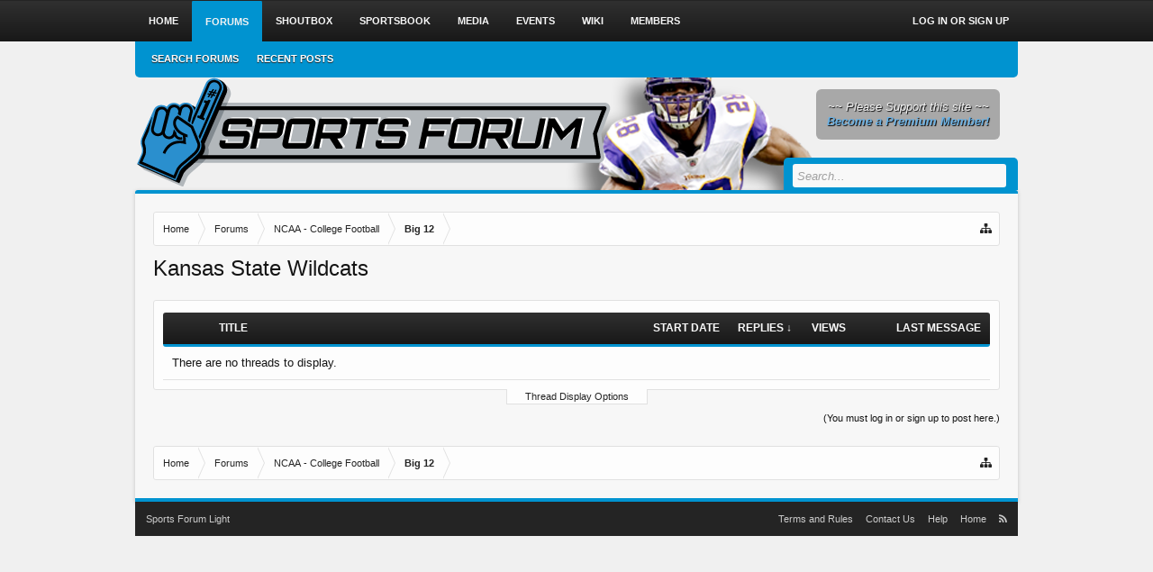

--- FILE ---
content_type: text/html; charset=UTF-8
request_url: http://www.sportsforum.com/index.php?forums/kansas-state-wildcats.164/&order=reply_count
body_size: 9620
content:
<!DOCTYPE html>
<html id="XenForo" lang="en-US" dir="LTR" class="Public NoJs GalleryLazyLoader XenBase LoggedOut NoSidebar RightSidebar RunDeferred NoResponsive" xmlns:fb="http://www.facebook.com/2008/fbml">
<head>

	<meta charset="utf-8" />
	<meta http-equiv="X-UA-Compatible" content="IE=Edge,chrome=1" />
	
	
		<base href="http://www.sportsforum.com/" />
		<script>
			var _b = document.getElementsByTagName('base')[0], _bH = "http://www.sportsforum.com/";
			if (_b && _b.href != _bH) _b.href = _bH;
		</script>
	

	<title>Kansas State Wildcats | SportsForum.com</title>
	
	
	<noscript><style>.JsOnly, .jsOnly { display: none !important; }</style></noscript>
	<link rel="stylesheet" href="css.php?css=xenforo,form,public&amp;style=11&amp;dir=LTR&amp;d=1471802571" />
	<link rel="stylesheet" href="css.php?css=EWRcustom_page_container,EWRcustom_page_extra,EWRporta2_Global,discussion_list,facebook,login_bar,xb,xb_scroll_buttons,xengallery_tab_links&amp;style=11&amp;dir=LTR&amp;d=1471802571" />


	
	
	
	
		<link rel="stylesheet" href="https://maxcdn.bootstrapcdn.com/font-awesome/4.4.0/css/font-awesome.min.css">
	
	
	

	
	
		<script src="//ajax.googleapis.com/ajax/libs/jquery/1.11.0/jquery.min.js"></script>	
	
		<script>if (!window.jQuery) { document.write('<scr'+'ipt type="text/javascript" src="js/jquery/jquery-1.11.0.min.js"><\/scr'+'ipt>'); }</script>
		
	<script src="js/xenforo/xenforo.js?_v=f4df56b9"></script>
	<script src="js/xenforo/discussion_list.js?_v=f4df56b9"></script>













	
	
	
	<link rel="apple-touch-icon" href="http://www.sportsforum.com/styles/core/xenforo/logo.og.png" />
	<link rel="alternate" type="application/rss+xml" title="RSS feed for SportsForum.com" href="index.php?forums/-/index.rss" />
	
	
	<link rel="canonical" href="http://www.sportsforum.com/index.php?forums/kansas-state-wildcats.164/" />
	<link rel="alternate" type="application/rss+xml" title="RSS feed for Kansas State Wildcats" href="index.php?forums/kansas-state-wildcats.164/index.rss" />
	<meta property="og:site_name" content="SportsForum.com" />
	
	<meta property="og:image" content="http://www.sportsforum.com/styles/core/xenforo/logo.og.png" />
	<meta property="og:type" content="article" />
	<meta property="og:url" content="http://www.sportsforum.com/index.php?forums/kansas-state-wildcats.164/" />
	<meta property="og:title" content="Kansas State Wildcats" />
	
	
	<meta property="fb:app_id" content="273187592804836" />
	



</head>

<body class="node164 node111 node159">




	
		



<div id="loginBar">
	<div class="pageWidth">
		<div class="pageContent">	
			<h3 id="loginBarHandle">
				<label for="LoginControl"><a href="index.php?login/" class="concealed noOutline">Log in or Sign up</a></label>
			</h3>
			
			<span class="helper"></span>
			
			
		</div>
	</div>
</div>
	





<div id="headerMover">




	<div id="headerProxy"></div>

<div id="content" class="forum_view">
	<div class="pageWidth">
		<div class="pageContent">
			
			
			
			
			<!-- main content area -->
			
				
			<div class="breadBoxTop ">
			
			

<nav>
	

	<fieldset class="breadcrumb">
		<a href="index.php?misc/quick-navigation-menu&amp;selected=node-164" class="OverlayTrigger jumpMenuTrigger" data-cacheOverlay="true" title="Open quick navigation"><i class="fa fa-sitemap"></i><!--Jump to...--></a> 
			
		<div class="boardTitle"><strong>SportsForum.com</strong></div>
		
		<span class="crumbs">
			
				<span class="crust homeCrumb" itemscope="itemscope" itemtype="http://data-vocabulary.org/Breadcrumb">
					<a href="http://www.sportsforum.com/index.php" class="crumb" rel="up" itemprop="url"><span itemprop="title">Home</span></a>
					<span class="arrow"><span></span></span>
				</span>
			
			
			
				<span class="crust selectedTabCrumb" itemscope="itemscope" itemtype="http://data-vocabulary.org/Breadcrumb">
					<a href="http://www.sportsforum.com/index.php?forums/" class="crumb" rel="up" itemprop="url"><span itemprop="title">Forums</span></a>
					<span class="arrow"><span>&gt;</span></span>
				</span>
			
			
			
				
					<span class="crust" itemscope="itemscope" itemtype="http://data-vocabulary.org/Breadcrumb">
						<a href="http://www.sportsforum.com/index.php?forums/#ncaa-college-football.111" class="crumb" rel="up" itemprop="url"><span itemprop="title">NCAA - College Football</span></a>
						<span class="arrow"><span>&gt;</span></span>
					</span>
				
					<span class="crust" itemscope="itemscope" itemtype="http://data-vocabulary.org/Breadcrumb">
						<a href="http://www.sportsforum.com/index.php?forums/big-12.159/" class="crumb" rel="up" itemprop="url"><span itemprop="title">Big 12</span></a>
						<span class="arrow"><span>&gt;</span></span>
					</span>
				
			
		</span>
	</fieldset>
</nav>
			</div>
			

			
			
						
						
						
						
						
						
						
						
						
						
					
						<!--[if lt IE 8]>
							<p class="importantMessage">You are using an out of date browser. It  may not display this or other websites correctly.<br />You should upgrade or use an <a href="https://www.google.com/chrome/browser/" target="_blank">alternative browser</a>.</p>
						<![endif]-->

						
						

						
						
						
						
						
												
							<!-- h1 title, description -->
							<div class="titleBar">
								
								<h1>Kansas State Wildcats
									
									</h1>
								
								
							</div>
						
						
						
						
						
						
						<!-- main template -->
						
	



	





























<div class="pageNavLinkGroup">

	<div class="linkGroup SelectionCountContainer">
		
	</div>

	

</div>



<div class="discussionList section sectionMain">
	


<form action="index.php?inline-mod/thread/switch" method="post"
	class="DiscussionList InlineModForm"
	data-cookieName="threads"
	data-controls="#InlineModControls"
	data-imodOptions="#ModerationSelect option">
	
	

	<dl class="sectionHeaders">
		<dt class="posterAvatar"><a><span>Sort By:</span></a></dt>
		<dd class="main">
			<a href="index.php?forums/kansas-state-wildcats.164/&amp;order=title" class="title"><span>Title</span></a>
			<a href="index.php?forums/kansas-state-wildcats.164/&amp;order=post_date" class="postDate"><span>Start Date</span></a>
		</dd>
		<dd class="stats">
			<a href="index.php?forums/kansas-state-wildcats.164/&amp;order=reply_count&amp;direction=asc" class="major"><span>Replies &darr;</span></a>
			<a href="index.php?forums/kansas-state-wildcats.164/&amp;order=view_count" class="minor"><span>Views</span></a>
		</dd>
		<dd class="lastPost"><a href="index.php?forums/kansas-state-wildcats.164/"><span>Last Message</span></a></dd>
	</dl>

	<ol class="discussionListItems">
	
		<li class="primaryContent">There are no threads to display.</li>
	
	
	</ol>

	

	<input type="hidden" name="_xfToken" value="" />
</form>

<h3 id="DiscussionListOptionsHandle" class="JsOnly"><a href="#">Thread Display Options</a></h3>

<form action="index.php?forums/kansas-state-wildcats.164/" method="post" class="DiscussionListOptions secondaryContent">

	
	<div class="controlGroup">
		<label for="ctrl_order">Sort threads by:</label>
		<select name="order" id="ctrl_order" class="textCtrl">
			<option value="last_post_date" >Last message time</option>
			<option value="post_date" >Thread creation time</option>
			<option value="title" >Title (alphabetical)</option>
			<option value="reply_count"  selected="selected">Number of replies</option>
			<option value="view_count" >Number of views</option>
			<option value="first_post_likes" >First message likes</option>
		</select>
	</div>

	<div class="controlGroup">
		<label for="ctrl_direction">Order threads in:</label>
		<select name="direction" id="ctrl_direction" class="textCtrl">
			<option value="desc"  selected="selected">Descending order</option>
			<option value="asc" >Ascending order</option>
		</select>
	</div>
	
	

	<div class="buttonGroup">
		<input type="submit" class="button primary" value="Set Options" />
		<input type="reset" class="button" value="Cancel" />
	</div>
	

	<input type="hidden" name="_xfToken" value="" />
</form>

<div id="PreviewTooltip">
	<span class="arrow"><span></span></span>
	
	<div class="section">
		<div class="primaryContent previewContent">
			<span class="PreviewContents">Loading...</span>
		</div>
	</div>
</div>
</div>
	
<div class="pageNavLinkGroup afterDiscussionListHandle">
	<div class="linkGroup">
		
			<label for="LoginControl"><a href="index.php?login/" class="concealed element">(You must log in or sign up to post here.)</a></label>
		
	</div>
	<div class="linkGroup" style="display: none"><a href="javascript:" class="muted JsOnly DisplayIgnoredContent Tooltip" title="Show hidden content by ">Show Ignored Content</a></div>
	
	
</div>



<div class="splitWidgets">
	
	
	
</div>


	


<div class="portaCopy copyright muted">
	<a href="https://xenforo.com/community/resources/3894/">XenPorta 2 PRO</a>
	&copy; Jason Axelrod from <a href="http://8wayrun.com/">8WAYRUN.COM</a>
</div>

						
						
						
						
							<!-- login form, to be moved to the upper drop-down -->
							







<form action="index.php?login/login" method="post" class="xenForm eAuth" id="login" style="display:none">

	
		<ul id="eAuthUnit">
			
				
				
					
					<li><a href="index.php?register/facebook&amp;reg=1" class="fbLogin" tabindex="110"><span>Log in with Facebook</span></a></li>
				
				
				
				
				
				
			
		</ul>
	

	<div class="ctrlWrapper">
		<dl class="ctrlUnit">
			<dt><label for="LoginControl">Your name or email address:</label></dt>
			<dd><input type="text" name="login" id="LoginControl" class="textCtrl" tabindex="101" /></dd>
		</dl>
	
	
		<dl class="ctrlUnit">
			<dt>
				<label for="ctrl_password">Do you already have an account?</label>
			</dt>
			<dd>
				<ul>
					<li><label for="ctrl_not_registered"><input type="radio" name="register" value="1" id="ctrl_not_registered" tabindex="105" />
						No, create an account now.</label></li>
					<li><label for="ctrl_registered"><input type="radio" name="register" value="0" id="ctrl_registered" tabindex="105" checked="checked" class="Disabler" />
						Yes, my password is:</label></li>
					<li id="ctrl_registered_Disabler">
						<input type="password" name="password" class="textCtrl" id="ctrl_password" tabindex="102" />
						<div class="lostPassword"><a href="index.php?lost-password/" class="OverlayTrigger OverlayCloser" tabindex="106">Forgot your password?</a></div>
					</li>
				</ul>
			</dd>
		</dl>
	
		
		<dl class="ctrlUnit submitUnit">
			<dt></dt>
			<dd>
				<input type="submit" class="button primary" value="Log in" tabindex="104" data-loginPhrase="Log in" data-signupPhrase="Sign up" />
				<label for="ctrl_remember" class="rememberPassword"><input type="checkbox" name="remember" value="1" id="ctrl_remember" tabindex="103" /> Stay logged in</label>
			</dd>
		</dl>
	</div>

	<input type="hidden" name="cookie_check" value="1" />
	<input type="hidden" name="redirect" value="/index.php?forums/kansas-state-wildcats.164/&amp;order=reply_count" />
	<input type="hidden" name="_xfToken" value="" />

</form>
						
						
					
			
			
						
			<div class="breadBoxBottom">

<nav>
	

	<fieldset class="breadcrumb">
		<a href="index.php?misc/quick-navigation-menu&amp;selected=node-164" class="OverlayTrigger jumpMenuTrigger" data-cacheOverlay="true" title="Open quick navigation"><i class="fa fa-sitemap"></i><!--Jump to...--></a> 
			
		<div class="boardTitle"><strong>SportsForum.com</strong></div>
		
		<span class="crumbs">
			
				<span class="crust homeCrumb">
					<a href="http://www.sportsforum.com/index.php" class="crumb"><span>Home</span></a>
					<span class="arrow"><span></span></span>
				</span>
			
			
			
				<span class="crust selectedTabCrumb">
					<a href="http://www.sportsforum.com/index.php?forums/" class="crumb"><span>Forums</span></a>
					<span class="arrow"><span>&gt;</span></span>
				</span>
			
			
			
				
					<span class="crust">
						<a href="http://www.sportsforum.com/index.php?forums/#ncaa-college-football.111" class="crumb"><span>NCAA - College Football</span></a>
						<span class="arrow"><span>&gt;</span></span>
					</span>
				
					<span class="crust">
						<a href="http://www.sportsforum.com/index.php?forums/big-12.159/" class="crumb"><span>Big 12</span></a>
						<span class="arrow"><span>&gt;</span></span>
					</span>
				
			
		</span>
	</fieldset>
</nav></div>
			
			
			
			
				
<div class="xbScrollButtons" style="display:none;">
	<div class="xbScrollUpButton" id="xb_ScrollUp"><i class="fa fa-chevron-up"></i></div>
	<div class="xbScrollDownButton" id="xb_ScrollDown"><i class="fa fa-chevron-down"></i></div>
</div>
			
			
			
		</div>
	</div>
	
</div>


<header>
	


<div id="header">
	
		




<div class="navBarHelper"></div>

<div id="navigation" class="pageWidth withSearch">
	<div class="pageContent">
		<nav>

<div class="navTabs">


	

	
	<ul class="publicTabs">
	
		
		
		<!-- home -->
		
		
		
		<!-- extra tabs: home -->
		
		
			
			
			<li class="navTab articles Popup PopupControl PopupClosed">
			

			
				<a href="http://www.sportsforum.com/index.php" class="navLink">Home</a>
				<a href="http://www.sportsforum.com/index.php" class="SplitCtrl" rel="Menu"></a>
				<div class="xbTabPopupArrow">
					<span class="arrow"><span></span></span>
				</div>
				
				
				<div class="Menu JsOnly tabMenu articlesTabLinks">
				
				
					<div class="primaryContent menuHeader">
						<h3>Home</h3>
						<div class="muted">Quick Links</div>
					</div>
					<ul class="secondaryContent blockLinksList">
	
	<li><a href="index.php?find-new/posts" rel="nofollow">Recent Posts</a></li>
	<li><a href="index.php?recent-activity/">Recent Activity</a></li>

	<li style="width: 50px; height: 10px;"></li>
	<li><a href="index.php?articles/authors">Authors</a></li>
	<li><a href="index.php?articles/settings">Settings</a></li>
</ul>
				
				</div>
			</li>
			
		
		
		
		
		<!-- forums -->
		
		
			
			<li class="navTab forums selected">
			
				
				<a href="http://www.sportsforum.com/index.php?forums/" class="navLink">Forums</a>
				<a href="http://www.sportsforum.com/index.php?forums/" class="SplitCtrl" rel="Menu"></a>
				<div class="xbTabPopupArrow">
					<span class="arrow"><span></span></span>
				</div>
				
				
				<div class="tabLinks forumsTabLinks">
				

				
					<div class="primaryContent menuHeader">
						<h3>Forums</h3>
						<div class="muted">Quick Links</div>
					</div>
					<ul class="secondaryContent blockLinksList">
					
						
						<li><a href="index.php?search/&amp;type=post">Search Forums</a></li>
						
						<li><a href="index.php?find-new/posts" rel="nofollow" class="xbNewPosts">Recent Posts</a></li>
					
					</ul>
				
				</div>
				
				
				
			</li>
		
		
		
		<!-- extra tabs: middle -->
		
		
			
			
			<li class="navTab taigachat Popup PopupControl PopupClosed">
			
			
				<a href="http://www.sportsforum.com/index.php?taigachat/" class="navLink">Shoutbox</a>
				<a href="http://www.sportsforum.com/index.php?taigachat/" class="SplitCtrl" rel="Menu"></a>
				<div class="xbTabPopupArrow">
					<span class="arrow"><span></span></span>
				</div>
				
				
				<div class="Menu JsOnly tabMenu taigachatTabLinks">
				
				
					<div class="primaryContent menuHeader">
						<h3>Shoutbox</h3>
						<div class="muted">Quick Links</div>
					</div>
					<ul class="secondaryContent blockLinksList">
	<li><a href="index.php?taigachat/">Full View</a></li>
	
		<li><a href="index.php?taigachat/popup" class="taigachat_popup_link" target="_blank">Popup</a></li>
	
</ul>

<script type="text/javascript">
// <![CDATA[
	$(document).ready(function(){
		$(".taigachat_popup_link").click(function(e){
			window.open(this.href, 'taigachat_popup_window', 'width=900,height=700,menubar=no,toolbar=no,location=no,status=no,resizable=yes,scrollbars=yes,personalbar=no,dialog=no');
			e.preventDefault();
			return false;
		});
	});
// ]]>
</script>
				
				</div>
				
				
				
			</li>
			
		
			
			
			<li class="navTab sportsbook Popup PopupControl PopupClosed">
			
			
				<a href="index.php?sportsbook/" class="navLink">Sportsbook</a>
				<a href="index.php?sportsbook/" class="SplitCtrl" rel="Menu"></a>
				<div class="xbTabPopupArrow">
					<span class="arrow"><span></span></span>
				</div>
				
				
				<div class="Menu JsOnly tabMenu sportsbookTabLinks">
				
				
					<div class="primaryContent menuHeader">
						<h3>Sportsbook</h3>
						<div class="muted">Quick Links</div>
					</div>
					<ul class="secondaryContent blockLinksList">
		
	<li><a href="index.php?search/&amp;type=sportsbook_event">Search Events</a></li>
	<li><a href="index.php?sportsbook/wagers">Your Wagers</a></li>
	<li><a href="index.php?sportsbook/stats">Statistics</a></li>
	
	<li><a href="index.php?find-new/sportsbook-events">New Events</a></li>	
	
</ul>
				
				</div>
				
				
				
			</li>
			
		
			
			
			<li class="navTab xengallery Popup PopupControl PopupClosed">
			
			
				<a href="http://www.sportsforum.com/index.php?media/" class="navLink">Media</a>
				<a href="http://www.sportsforum.com/index.php?media/" class="SplitCtrl" rel="Menu"></a>
				<div class="xbTabPopupArrow">
					<span class="arrow"><span></span></span>
				</div>
				
				
				<div class="Menu JsOnly tabMenu xengalleryTabLinks">
				
				
					<div class="primaryContent menuHeader">
						<h3>Media</h3>
						<div class="muted">Quick Links</div>
					</div>
					

<ul class="secondaryContent blockLinksList xengallery">
	
	<li><a href="index.php?search/&amp;type=xengallery_media">Search Media</a></li>
	
	
		
		
	
	<li><a href="index.php?find-new/media">New Media</a></li>
</ul>
				
				</div>
				
				
				
			</li>
			
		
			
			
			<li class="navTab events Popup PopupControl PopupClosed">
			
			
				<a href="http://www.sportsforum.com/index.php?events/" class="navLink">Events</a>
				<a href="http://www.sportsforum.com/index.php?events/" class="SplitCtrl" rel="Menu"></a>
				<div class="xbTabPopupArrow">
					<span class="arrow"><span></span></span>
				</div>
				
				
				<div class="Menu JsOnly tabMenu eventsTabLinks">
				
				
					<div class="primaryContent menuHeader">
						<h3>Events</h3>
						<div class="muted">Quick Links</div>
					</div>
					<ul class="secondaryContent blockLinksList">
	<li><a href="index.php?events/monthly">Monthly View</a></li>
	<li><a href="index.php?events/weekly">Weekly View</a></li>
	<li><a href="index.php?events/upcoming">Upcoming Events</a></li>
	<li><a href="index.php?events/history">Events Archive</a></li>
</ul>
				
				</div>
				
				
				
			</li>
			
		
			
			
			<li class="navTab wiki Popup PopupControl PopupClosed">
			
			
				<a href="http://www.sportsforum.com/index.php?wiki/" class="navLink">Wiki</a>
				<a href="http://www.sportsforum.com/index.php?wiki/" class="SplitCtrl" rel="Menu"></a>
				<div class="xbTabPopupArrow">
					<span class="arrow"><span></span></span>
				</div>
				
				
				<div class="Menu JsOnly tabMenu wikiTabLinks">
				
				
					<div class="primaryContent menuHeader">
						<h3>Wiki</h3>
						<div class="muted">Quick Links</div>
					</div>
					<ul class="secondaryContent blockLinksList">
	<li><a href="index.php?wiki/">Wiki Index</a></li>

	<li style="width: 50px; height: 10px;"></li>
	<li><a href="index.php?wiki/special">Special:</a></li>
	<li><a href="index.php?wiki/special/pages">Page List</a></li>
	

	
</ul>
				
				</div>
				
				
				
			</li>
			
		
		
		
		
		<!-- members -->
		
			
			<li class="navTab members Popup PopupControl PopupClosed">
			
			
				<a href="http://www.sportsforum.com/index.php?members/" class="navLink">Members</a>
				<a href="http://www.sportsforum.com/index.php?members/" class="SplitCtrl" rel="Menu"></a>
				<div class="xbTabPopupArrow">
					<span class="arrow"><span></span></span>
				</div>
				
				
				<div class="Menu JsOnly tabMenu membersTabLinks">
				
				
					<div class="primaryContent menuHeader">
						<h3>Members</h3>
						<div class="muted">Quick Links</div>
					</div>
					<ul class="secondaryContent blockLinksList">
					
						<li><a href="index.php?members/">Notable Members</a></li>
						<li><a href="index.php?members/list">Registered Members</a></li>
						<li><a href="index.php?online/">Current Visitors</a></li>
						<li><a href="index.php?recent-activity/">Recent Activity</a></li>
						<li><a href="index.php?find-new/profile-posts">New Profile Posts</a></li>
					
					</ul>
				
				</div>
				
				
				
			</li>
						

		<!-- extra tabs: end -->
		

		

		
		
		
		<!-- responsive popup -->
		<li class="navTab navigationHiddenTabs Popup PopupControl PopupClosed" style="display:none">	
						
			<a rel="Menu" class="navLink NoPopupGadget"><span class="menuIcon">Menu</span></a>
			
			<div class="Menu JsOnly blockLinksList primaryContent" id="NavigationHiddenMenu"></div>
		</li>
			
		<!-- no selection -->
		
		
		
		
	</ul>
	
		
		
		
		
		
	
		

		
		
		<ul class="visitorTabs">
	<li class="navTab PopupClosed">
		<h3 id="loginBarHandle">
			<label for="LoginControl"><a href="index.php?login/" class=" navLink">Log in or Sign up</a></label>
		</h3>
	</li>
</ul>
		
</div>

<span class="helper"></span>
			
		</nav>	
	</div>
</div>

	
		
	


		<div id="logoBlock">
	<div class="pageWidth">
		<div class="pageContent">
			





<div id="rightBox">
	~~ Please Support this site ~~<br>
	<a href="http://sportsforum.com/index.php?account/upgrades">Become a Premium Member!</a>
</div>
			
			<div id="logoBlock" style="background: url('/styles/header/header.php?node=node-164&user=') no-repeat center top;">
				<a href="http://www.sportsforum.com/index.php">
					<span></span>
					
					<img src="styles/core/xenforo/sources/blue/logo.png" class="desktopLogo" alt="SportsForum.com" />
					
					
				</a>
			</div>
			
			<span class="helper"></span>
		</div>
	</div>
</div>	
	
	
		
			

<div id="searchBar" class="pageWidth">
	
	<span id="QuickSearchPlaceholder" title="Search"><i class="fa fa-search fa-fw"></i></span>
	<fieldset id="QuickSearch">
		<form action="index.php?search/search" method="post" class="formPopup">
			
			<div class="primaryControls">
				<!-- block: primaryControls -->
				<input type="search" name="keywords" value="" class="textCtrl" placeholder="Search..." title="Enter your search and hit enter" id="QuickSearchQuery" />				
				 <!-- end block: primaryControls -->
			</div>
			
			<div class="secondaryControls">
				<div class="controlsWrapper">
				
					<!-- block: secondaryControls -->
					<dl class="ctrlUnit">
						<dt></dt>
						<dd><ul>
							<li><label><input type="checkbox" name="title_only" value="1"
								id="search_bar_title_only" class="AutoChecker"
								data-uncheck="#search_bar_thread" /> Search titles only</label></li>
						</ul></dd>
					</dl>
				
					<dl class="ctrlUnit">
						<dt><label for="searchBar_users">Posted by Member:</label></dt>
						<dd>
							<input type="text" name="users" value="" class="textCtrl AutoComplete" id="searchBar_users" />
							<p class="explain">Separate names with a comma.</p>
						</dd>
					</dl>
				
					<dl class="ctrlUnit">
						<dt><label for="searchBar_date">Newer Than:</label></dt>
						<dd><input type="date" name="date" value="" class="textCtrl" id="searchBar_date" /></dd>
					</dl>
					
					
					<dl class="ctrlUnit">
						<dt></dt>
						<dd><ul>
								
									<li><label title="Search only Kansas State Wildcats"><input type="checkbox" name="nodes[]" value="164"
	id="search_bar_nodes" class="Disabler AutoChecker" checked="checked"
	data-uncheck="#search_bar_thread" /> Search this forum only</label>
	<ul id="search_bar_nodes_Disabler">
		<li><label><input type="checkbox" name="type[post][group_discussion]" value="1"
			id="search_bar_group_discussion" class="AutoChecker"
			data-uncheck="#search_bar_thread" /> Display results as threads</label></li>
	</ul></li>
								
						</ul></dd>
					</dl>
					
				</div>
				<!-- end block: secondaryControls -->
				
				<dl class="ctrlUnit submitUnit">
					<dt></dt>
					<dd>
						<input type="submit" value="Search" class="button primary Tooltip" title="Find Now" />
						<div class="Popup" id="commonSearches">
							<a rel="Menu" class="button NoPopupGadget Tooltip" title="Useful Searches" data-tipclass="flipped"><span class="arrowWidget"></span></a>
							<div class="Menu">
								<div class="xbSearchPopupArrow">
									<span class="arrow"><span></span></span>
								</div>
								<div class="primaryContent menuHeader">
									<h3>Useful Searches</h3>
								</div>
								<ul class="secondaryContent blockLinksList">
									<!-- block: useful_searches -->
									<li><a href="index.php?find-new/posts&amp;recent=1" rel="nofollow">Recent Posts</a></li>
									
									<!-- end block: useful_searches -->
								</ul>
							</div>
						</div>
						<a href="index.php?search/" class="button moreOptions Tooltip" title="Advanced Search">More...</a>
					</dd>
				</dl>
				
			</div>
			
			<input type="hidden" name="_xfToken" value="" />
		</form>		
	</fieldset>
	
</div>
		
	
</div>

	
	
</header>


</div>

<footer>
	


<div class="footer">
	<div class="pageWidth">
		<div class="pageContent">
			<dl class="choosers">
			
				
					<dt>Style</dt>
					<dd><a href="index.php?misc/style&amp;redirect=%2Findex.php%3Fforums%2Fkansas-state-wildcats.164%2F%26order%3Dreply_count" class="OverlayTrigger Tooltip" title="Style Chooser" rel="nofollow">Sports Forum Light</a></dd>
				
				
			
			</dl>
			
			
			<ul class="footerLinks">
			
				
					<li><a href="index.php?help/terms">Terms and Rules</a></li>
				
				
				
				
					<li><a href="index.php?misc/contact" class="OverlayTrigger" data-overlayOptions="{&quot;fixed&quot;:false}">Contact Us</a></li>
				
				<li><a href="index.php?help/">Help</a></li>
				<li><a href="http://www.sportsforum.com/index.php" class="homeLink">Home</a></li>
				
				<li><a href="index.php?forums/-/index.rss" rel="alternate" class="globalFeed" target="_blank"
					title="RSS feed for SportsForum.com"><i class="fa fa-rss"></i></a></li>
			
			</ul>
			
			<span class="helper"></span>
		</div>
	</div>
</div>



<div class="footerLegal">
	<div class="pageWidth">
		<div class="pageContent">
			<ul id="legal">
			
				
			
			</ul>
			
			<div id="copyright"><a href="https://xenforo.com" class="concealed">Forum software by XenForo&trade; <span>&copy;2010-2015 XenForo Ltd.</span></a>   | <a href="https://pixelexit.com" class="Tooltip" title="Free, Premium and Custom Xenforo styles built on our XenBase framework!">XenForo style by pixelExit.com</a></div>
			
		
			
			
			<span class="helper"></span>
		</div>
	</div>	
</div>

</footer>





<script>


jQuery.extend(true, XenForo,
{
	visitor: { user_id: 0 },
	serverTimeInfo:
	{
		now: 1769428397,
		today: 1769414400,
		todayDow: 1
	},
	_lightBoxUniversal: "0",
	_enableOverlays: "1",
	_animationSpeedMultiplier: "1",
	_overlayConfig:
	{
		top: "10%",
		speed: 200,
		closeSpeed: 100,
		mask:
		{
			color: "rgb(40, 40, 40)",
			opacity: "0.6",
			loadSpeed: 200,
			closeSpeed: 100
		}
	},
	toogleMeConfig:{ effect: "easeOutQuad", duration: 500, postbit_state: 1 },
	_ignoredUsers: [],
	_loadedScripts: {"EWRporta2_Global":true,"discussion_list":true,"xb":true,"login_bar":true,"facebook":true,"xb_scroll_buttons":true,"xengallery_tab_links":true,"EWRcustom_page_container":true,"EWRcustom_page_extra":true,"js\/xenforo\/discussion_list.js?_v=f4df56b9":true},
	_cookieConfig: { path: "/", domain: "", prefix: "xf_"},
	_csrfToken: "",
	_csrfRefreshUrl: "index.php?login/csrf-token-refresh",
	_jsVersion: "f4df56b9",
	_noSocialLogin: false
});
jQuery.extend(XenForo.phrases,
{
	xengallery_lightbox_loading:	"Loading...",
	xengallery_lightbox_close:	"Close (Esc)",
	xengallery_lightbox_previous:	"Previous (Left arrow key)",
	xengallery_lightbox_next:	"Next (Right arrow key)",
	xengallery_lightbox_counter:	"%curr% of %total%",
	xengallery_lightbox_error:	"The <a href=\"%url%\">media<\/a> could not be loaded.",
	cancel: "Cancel",

	a_moment_ago:    "A moment ago",
	one_minute_ago:  "1 minute ago",
	x_minutes_ago:   "%minutes% minutes ago",
	today_at_x:      "Today at %time%",
	yesterday_at_x:  "Yesterday at %time%",
	day_x_at_time_y: "%day% at %time%",

	day0: "Sunday",
	day1: "Monday",
	day2: "Tuesday",
	day3: "Wednesday",
	day4: "Thursday",
	day5: "Friday",
	day6: "Saturday",

	_months: "January,February,March,April,May,June,July,August,September,October,November,December",
	_daysShort: "Sun,Mon,Tue,Wed,Thu,Fri,Sat",

	following_error_occurred: "The following error occurred",
	server_did_not_respond_in_time_try_again: "The server did not respond in time. Please try again.",
	logging_in: "Logging in",
	click_image_show_full_size_version: "Click this image to show the full-size version.",
	show_hidden_content_by_x: "Show hidden content by {names}"
});

// Facebook Javascript SDK
XenForo.Facebook.appId = "273187592804836";
XenForo.Facebook.forceInit = false;



	$(document).ready(function () {  
		if ($('.goodguyContainer').length == 0 || $('.goodguyContainer').height() == 0)
		{
			$('.bastardContainer').removeClass('hidden');
		}
	});


</script>


<script>
$(window).scroll(function() { // when the page is scrolled run this
    if($(this).scrollTop() != 0) { // if you're NOT at the top
        $('.xbScrollButtons').fadeIn("slow"); // fade in
    } else { // else
        $('.xbScrollButtons').fadeOut("slow"); // fade out
    }
});

$(function() {
    // the element inside of which we want to scroll
        var $elem = $('#content');
 
        // show the buttons
  
        // clicking the "down" button will make the page scroll to the $elem's height
    $('#xb_ScrollDown').click(
        function (e) {
            $('html, body').animate({scrollTop: $elem.height()}, 800);
        }
    );
        // clicking the "up" button will make the page scroll to the top of the page
    $('#xb_ScrollUp').click(
        function (e) {
            $('html, body').animate({scrollTop: '0px'}, 800);
        }
    );
 });
 
 (function(){
    
    var special = jQuery.event.special,
        uid1 = 'D' + (+new Date()),
        uid2 = 'D' + (+new Date() + 1);
        
    special.scrollstart = {
        setup: function() {
            
            var timer,
                handler =  function(evt) {
                    
                    var _self = this,
                        _args = arguments;
                    
                    if (timer) {
                        clearTimeout(timer);
                    } else {
                        evt.type = 'scrollstart';
                        jQuery.event.handle.apply(_self, _args);
                    }
                    
                    timer = setTimeout( function(){
                        timer = null;
                    }, special.scrollstop.latency);
                    
                };
            
            jQuery(this).bind('scroll', handler).data(uid1, handler);
            
        },
        teardown: function(){
            jQuery(this).unbind( 'scroll', jQuery(this).data(uid1) );
        }
    };
    
    special.scrollstop = {
        latency: 300,
        setup: function() {
            
            var timer,
                    handler = function(evt) {
                    
                    var _self = this,
                        _args = arguments;
                    
                    if (timer) {
                        clearTimeout(timer);
                    }
                    
                    timer = setTimeout( function(){
                        
                        timer = null;
                        evt.type = 'scrollstop';
                        jQuery.event.handle.apply(_self, _args);
                        
                    }, special.scrollstop.latency);
                    
                };
            
            jQuery(this).bind('scroll', handler).data(uid2, handler);
            
        },
        teardown: function() {
            jQuery(this).unbind( 'scroll', jQuery(this).data(uid2) );
        }
    };
    
})();
</script>










<!--XenBase Current Version : 1.5.0 -->
<!--Style Version : 1.5.0 -->




</body>
</html>